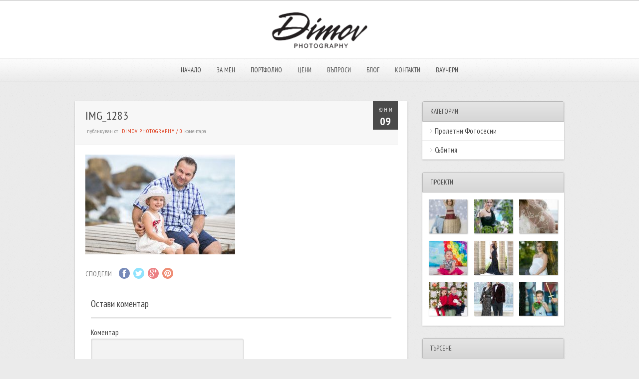

--- FILE ---
content_type: text/html; charset=UTF-8
request_url: https://dimovphotography.com/portfolio/%D0%BF%D0%B5%D1%82%D1%80%D0%B0/img_1283/
body_size: 12168
content:
<!DOCTYPE html PUBLIC "-//W3C//DTD XHTML 1.0 Strict//EN" "http://www.w3.org/TR/xhtml1/DTD/xhtml1-strict.dtd">
<html xmlns="http://www.w3.org/1999/xhtml" lang="bg-BG">
<head>
	
<meta http-equiv="Content-Type"
	content="text/html; charset=UTF-8" />
<title>
IMG_1283  |  Даниел Димов</title>

<!-- Description meta-->


<!-- Keywords-->
<meta name="keywords" content="даниел, димов, фотограф, сватби, тържества, фотосесии, деца, бременни" />

	<!-- Mobile Devices Viewport Resset-->
	<meta name="viewport" content="width=device-width, initial-scale=0.9, maximum-scale=1">
	<meta name="apple-mobile-web-app-capable" content="yes">


<meta property="og:image" content="https://dimovphotography.com/wp-content/uploads/2016/06/IMG_1283.jpg"/><meta property="og:title" content="IMG_1283"/><meta property="og:url" content="https://dimovphotography.com/portfolio/%d0%bf%d0%b5%d1%82%d1%80%d0%b0/img_1283/"/>
<link rel="alternate" type="application/rss+xml" title="Даниел Димов RSS" href="https://dimovphotography.com/feed/" />
<link rel="pingback" href="https://dimovphotography.com/xmlrpc.php" />
<link rel="stylesheet" href="https://dimovphotography.com/wp-content/themes/photolux/css/prettyPhoto.css" type="text/css" media="screen" charset="utf-8" />
<link rel="stylesheet" href="https://dimovphotography.com/wp-content/themes/photolux/css/nivo-slider.css" type="text/css" media="screen" charset="utf-8" />

<!--Google fonts-->
<link href='//fonts.googleapis.com/css?family=PT+Sans+Narrow:400,700' rel='stylesheet' type='text/css' />

<link rel="stylesheet" href="https://dimovphotography.com/wp-content/themes/photolux/style.css" type="text/css" media="screen" />
	<link rel="stylesheet" href="https://dimovphotography.com/wp-content/themes/photolux/css/white-skin.css" type="text/css" media="screen" charset="utf-8" />
<!-- Custom Theme CSS -->
<style type="text/css">#logo-container a img{max-height:100px;}h1,h2,h3,h4,h5,h6,.accordion-description a,#content-container .wp-pagenavi,#portfolio-categories ul li.selected,.table-title td,.table-description strong,table th,.tabs a{font-family:"PT Sans Narrow", "PT Sans", "Arial Narrow", Verdana, Geneva, sans-serif;}body, .content-box .post-info{font-family:"PT Sans Narrow", "PT Sans", "Arial Narrow", Verdana, Geneva, sans-serif;}</style><link rel="shortcut icon" type="image/x-icon" href="" />

<link rel="stylesheet" href="https://dimovphotography.com/wp-content/themes/photolux/css/responsive.css" type="text/css" media="screen" charset="utf-8" />
<meta name='robots' content='max-image-preview:large' />
<link rel="alternate" type="application/rss+xml" title="Даниел Димов &raquo; Поток" href="https://dimovphotography.com/feed/" />
<link rel="alternate" type="application/rss+xml" title="Даниел Димов &raquo; поток за коментари" href="https://dimovphotography.com/comments/feed/" />
<link rel="alternate" type="application/rss+xml" title="Даниел Димов &raquo; поток за коментари на IMG_1283" href="https://dimovphotography.com/portfolio/%d0%bf%d0%b5%d1%82%d1%80%d0%b0/img_1283/feed/" />
<script type="text/javascript">
window._wpemojiSettings = {"baseUrl":"https:\/\/s.w.org\/images\/core\/emoji\/14.0.0\/72x72\/","ext":".png","svgUrl":"https:\/\/s.w.org\/images\/core\/emoji\/14.0.0\/svg\/","svgExt":".svg","source":{"concatemoji":"https:\/\/dimovphotography.com\/wp-includes\/js\/wp-emoji-release.min.js?ver=6.3"}};
/*! This file is auto-generated */
!function(i,n){var o,s,e;function c(e){try{var t={supportTests:e,timestamp:(new Date).valueOf()};sessionStorage.setItem(o,JSON.stringify(t))}catch(e){}}function p(e,t,n){e.clearRect(0,0,e.canvas.width,e.canvas.height),e.fillText(t,0,0);var t=new Uint32Array(e.getImageData(0,0,e.canvas.width,e.canvas.height).data),r=(e.clearRect(0,0,e.canvas.width,e.canvas.height),e.fillText(n,0,0),new Uint32Array(e.getImageData(0,0,e.canvas.width,e.canvas.height).data));return t.every(function(e,t){return e===r[t]})}function u(e,t,n){switch(t){case"flag":return n(e,"\ud83c\udff3\ufe0f\u200d\u26a7\ufe0f","\ud83c\udff3\ufe0f\u200b\u26a7\ufe0f")?!1:!n(e,"\ud83c\uddfa\ud83c\uddf3","\ud83c\uddfa\u200b\ud83c\uddf3")&&!n(e,"\ud83c\udff4\udb40\udc67\udb40\udc62\udb40\udc65\udb40\udc6e\udb40\udc67\udb40\udc7f","\ud83c\udff4\u200b\udb40\udc67\u200b\udb40\udc62\u200b\udb40\udc65\u200b\udb40\udc6e\u200b\udb40\udc67\u200b\udb40\udc7f");case"emoji":return!n(e,"\ud83e\udef1\ud83c\udffb\u200d\ud83e\udef2\ud83c\udfff","\ud83e\udef1\ud83c\udffb\u200b\ud83e\udef2\ud83c\udfff")}return!1}function f(e,t,n){var r="undefined"!=typeof WorkerGlobalScope&&self instanceof WorkerGlobalScope?new OffscreenCanvas(300,150):i.createElement("canvas"),a=r.getContext("2d",{willReadFrequently:!0}),o=(a.textBaseline="top",a.font="600 32px Arial",{});return e.forEach(function(e){o[e]=t(a,e,n)}),o}function t(e){var t=i.createElement("script");t.src=e,t.defer=!0,i.head.appendChild(t)}"undefined"!=typeof Promise&&(o="wpEmojiSettingsSupports",s=["flag","emoji"],n.supports={everything:!0,everythingExceptFlag:!0},e=new Promise(function(e){i.addEventListener("DOMContentLoaded",e,{once:!0})}),new Promise(function(t){var n=function(){try{var e=JSON.parse(sessionStorage.getItem(o));if("object"==typeof e&&"number"==typeof e.timestamp&&(new Date).valueOf()<e.timestamp+604800&&"object"==typeof e.supportTests)return e.supportTests}catch(e){}return null}();if(!n){if("undefined"!=typeof Worker&&"undefined"!=typeof OffscreenCanvas&&"undefined"!=typeof URL&&URL.createObjectURL&&"undefined"!=typeof Blob)try{var e="postMessage("+f.toString()+"("+[JSON.stringify(s),u.toString(),p.toString()].join(",")+"));",r=new Blob([e],{type:"text/javascript"}),a=new Worker(URL.createObjectURL(r),{name:"wpTestEmojiSupports"});return void(a.onmessage=function(e){c(n=e.data),a.terminate(),t(n)})}catch(e){}c(n=f(s,u,p))}t(n)}).then(function(e){for(var t in e)n.supports[t]=e[t],n.supports.everything=n.supports.everything&&n.supports[t],"flag"!==t&&(n.supports.everythingExceptFlag=n.supports.everythingExceptFlag&&n.supports[t]);n.supports.everythingExceptFlag=n.supports.everythingExceptFlag&&!n.supports.flag,n.DOMReady=!1,n.readyCallback=function(){n.DOMReady=!0}}).then(function(){return e}).then(function(){var e;n.supports.everything||(n.readyCallback(),(e=n.source||{}).concatemoji?t(e.concatemoji):e.wpemoji&&e.twemoji&&(t(e.twemoji),t(e.wpemoji)))}))}((window,document),window._wpemojiSettings);
</script>
<style type="text/css">
img.wp-smiley,
img.emoji {
	display: inline !important;
	border: none !important;
	box-shadow: none !important;
	height: 1em !important;
	width: 1em !important;
	margin: 0 0.07em !important;
	vertical-align: -0.1em !important;
	background: none !important;
	padding: 0 !important;
}
</style>
	<link rel='stylesheet' id='wp-block-library-css' href='https://dimovphotography.com/wp-includes/css/dist/block-library/style.min.css?ver=6.3' type='text/css' media='all' />
<style id='classic-theme-styles-inline-css' type='text/css'>
/*! This file is auto-generated */
.wp-block-button__link{color:#fff;background-color:#32373c;border-radius:9999px;box-shadow:none;text-decoration:none;padding:calc(.667em + 2px) calc(1.333em + 2px);font-size:1.125em}.wp-block-file__button{background:#32373c;color:#fff;text-decoration:none}
</style>
<style id='global-styles-inline-css' type='text/css'>
body{--wp--preset--color--black: #000000;--wp--preset--color--cyan-bluish-gray: #abb8c3;--wp--preset--color--white: #ffffff;--wp--preset--color--pale-pink: #f78da7;--wp--preset--color--vivid-red: #cf2e2e;--wp--preset--color--luminous-vivid-orange: #ff6900;--wp--preset--color--luminous-vivid-amber: #fcb900;--wp--preset--color--light-green-cyan: #7bdcb5;--wp--preset--color--vivid-green-cyan: #00d084;--wp--preset--color--pale-cyan-blue: #8ed1fc;--wp--preset--color--vivid-cyan-blue: #0693e3;--wp--preset--color--vivid-purple: #9b51e0;--wp--preset--gradient--vivid-cyan-blue-to-vivid-purple: linear-gradient(135deg,rgba(6,147,227,1) 0%,rgb(155,81,224) 100%);--wp--preset--gradient--light-green-cyan-to-vivid-green-cyan: linear-gradient(135deg,rgb(122,220,180) 0%,rgb(0,208,130) 100%);--wp--preset--gradient--luminous-vivid-amber-to-luminous-vivid-orange: linear-gradient(135deg,rgba(252,185,0,1) 0%,rgba(255,105,0,1) 100%);--wp--preset--gradient--luminous-vivid-orange-to-vivid-red: linear-gradient(135deg,rgba(255,105,0,1) 0%,rgb(207,46,46) 100%);--wp--preset--gradient--very-light-gray-to-cyan-bluish-gray: linear-gradient(135deg,rgb(238,238,238) 0%,rgb(169,184,195) 100%);--wp--preset--gradient--cool-to-warm-spectrum: linear-gradient(135deg,rgb(74,234,220) 0%,rgb(151,120,209) 20%,rgb(207,42,186) 40%,rgb(238,44,130) 60%,rgb(251,105,98) 80%,rgb(254,248,76) 100%);--wp--preset--gradient--blush-light-purple: linear-gradient(135deg,rgb(255,206,236) 0%,rgb(152,150,240) 100%);--wp--preset--gradient--blush-bordeaux: linear-gradient(135deg,rgb(254,205,165) 0%,rgb(254,45,45) 50%,rgb(107,0,62) 100%);--wp--preset--gradient--luminous-dusk: linear-gradient(135deg,rgb(255,203,112) 0%,rgb(199,81,192) 50%,rgb(65,88,208) 100%);--wp--preset--gradient--pale-ocean: linear-gradient(135deg,rgb(255,245,203) 0%,rgb(182,227,212) 50%,rgb(51,167,181) 100%);--wp--preset--gradient--electric-grass: linear-gradient(135deg,rgb(202,248,128) 0%,rgb(113,206,126) 100%);--wp--preset--gradient--midnight: linear-gradient(135deg,rgb(2,3,129) 0%,rgb(40,116,252) 100%);--wp--preset--font-size--small: 13px;--wp--preset--font-size--medium: 20px;--wp--preset--font-size--large: 36px;--wp--preset--font-size--x-large: 42px;--wp--preset--spacing--20: 0.44rem;--wp--preset--spacing--30: 0.67rem;--wp--preset--spacing--40: 1rem;--wp--preset--spacing--50: 1.5rem;--wp--preset--spacing--60: 2.25rem;--wp--preset--spacing--70: 3.38rem;--wp--preset--spacing--80: 5.06rem;--wp--preset--shadow--natural: 6px 6px 9px rgba(0, 0, 0, 0.2);--wp--preset--shadow--deep: 12px 12px 50px rgba(0, 0, 0, 0.4);--wp--preset--shadow--sharp: 6px 6px 0px rgba(0, 0, 0, 0.2);--wp--preset--shadow--outlined: 6px 6px 0px -3px rgba(255, 255, 255, 1), 6px 6px rgba(0, 0, 0, 1);--wp--preset--shadow--crisp: 6px 6px 0px rgba(0, 0, 0, 1);}:where(.is-layout-flex){gap: 0.5em;}:where(.is-layout-grid){gap: 0.5em;}body .is-layout-flow > .alignleft{float: left;margin-inline-start: 0;margin-inline-end: 2em;}body .is-layout-flow > .alignright{float: right;margin-inline-start: 2em;margin-inline-end: 0;}body .is-layout-flow > .aligncenter{margin-left: auto !important;margin-right: auto !important;}body .is-layout-constrained > .alignleft{float: left;margin-inline-start: 0;margin-inline-end: 2em;}body .is-layout-constrained > .alignright{float: right;margin-inline-start: 2em;margin-inline-end: 0;}body .is-layout-constrained > .aligncenter{margin-left: auto !important;margin-right: auto !important;}body .is-layout-constrained > :where(:not(.alignleft):not(.alignright):not(.alignfull)){max-width: var(--wp--style--global--content-size);margin-left: auto !important;margin-right: auto !important;}body .is-layout-constrained > .alignwide{max-width: var(--wp--style--global--wide-size);}body .is-layout-flex{display: flex;}body .is-layout-flex{flex-wrap: wrap;align-items: center;}body .is-layout-flex > *{margin: 0;}body .is-layout-grid{display: grid;}body .is-layout-grid > *{margin: 0;}:where(.wp-block-columns.is-layout-flex){gap: 2em;}:where(.wp-block-columns.is-layout-grid){gap: 2em;}:where(.wp-block-post-template.is-layout-flex){gap: 1.25em;}:where(.wp-block-post-template.is-layout-grid){gap: 1.25em;}.has-black-color{color: var(--wp--preset--color--black) !important;}.has-cyan-bluish-gray-color{color: var(--wp--preset--color--cyan-bluish-gray) !important;}.has-white-color{color: var(--wp--preset--color--white) !important;}.has-pale-pink-color{color: var(--wp--preset--color--pale-pink) !important;}.has-vivid-red-color{color: var(--wp--preset--color--vivid-red) !important;}.has-luminous-vivid-orange-color{color: var(--wp--preset--color--luminous-vivid-orange) !important;}.has-luminous-vivid-amber-color{color: var(--wp--preset--color--luminous-vivid-amber) !important;}.has-light-green-cyan-color{color: var(--wp--preset--color--light-green-cyan) !important;}.has-vivid-green-cyan-color{color: var(--wp--preset--color--vivid-green-cyan) !important;}.has-pale-cyan-blue-color{color: var(--wp--preset--color--pale-cyan-blue) !important;}.has-vivid-cyan-blue-color{color: var(--wp--preset--color--vivid-cyan-blue) !important;}.has-vivid-purple-color{color: var(--wp--preset--color--vivid-purple) !important;}.has-black-background-color{background-color: var(--wp--preset--color--black) !important;}.has-cyan-bluish-gray-background-color{background-color: var(--wp--preset--color--cyan-bluish-gray) !important;}.has-white-background-color{background-color: var(--wp--preset--color--white) !important;}.has-pale-pink-background-color{background-color: var(--wp--preset--color--pale-pink) !important;}.has-vivid-red-background-color{background-color: var(--wp--preset--color--vivid-red) !important;}.has-luminous-vivid-orange-background-color{background-color: var(--wp--preset--color--luminous-vivid-orange) !important;}.has-luminous-vivid-amber-background-color{background-color: var(--wp--preset--color--luminous-vivid-amber) !important;}.has-light-green-cyan-background-color{background-color: var(--wp--preset--color--light-green-cyan) !important;}.has-vivid-green-cyan-background-color{background-color: var(--wp--preset--color--vivid-green-cyan) !important;}.has-pale-cyan-blue-background-color{background-color: var(--wp--preset--color--pale-cyan-blue) !important;}.has-vivid-cyan-blue-background-color{background-color: var(--wp--preset--color--vivid-cyan-blue) !important;}.has-vivid-purple-background-color{background-color: var(--wp--preset--color--vivid-purple) !important;}.has-black-border-color{border-color: var(--wp--preset--color--black) !important;}.has-cyan-bluish-gray-border-color{border-color: var(--wp--preset--color--cyan-bluish-gray) !important;}.has-white-border-color{border-color: var(--wp--preset--color--white) !important;}.has-pale-pink-border-color{border-color: var(--wp--preset--color--pale-pink) !important;}.has-vivid-red-border-color{border-color: var(--wp--preset--color--vivid-red) !important;}.has-luminous-vivid-orange-border-color{border-color: var(--wp--preset--color--luminous-vivid-orange) !important;}.has-luminous-vivid-amber-border-color{border-color: var(--wp--preset--color--luminous-vivid-amber) !important;}.has-light-green-cyan-border-color{border-color: var(--wp--preset--color--light-green-cyan) !important;}.has-vivid-green-cyan-border-color{border-color: var(--wp--preset--color--vivid-green-cyan) !important;}.has-pale-cyan-blue-border-color{border-color: var(--wp--preset--color--pale-cyan-blue) !important;}.has-vivid-cyan-blue-border-color{border-color: var(--wp--preset--color--vivid-cyan-blue) !important;}.has-vivid-purple-border-color{border-color: var(--wp--preset--color--vivid-purple) !important;}.has-vivid-cyan-blue-to-vivid-purple-gradient-background{background: var(--wp--preset--gradient--vivid-cyan-blue-to-vivid-purple) !important;}.has-light-green-cyan-to-vivid-green-cyan-gradient-background{background: var(--wp--preset--gradient--light-green-cyan-to-vivid-green-cyan) !important;}.has-luminous-vivid-amber-to-luminous-vivid-orange-gradient-background{background: var(--wp--preset--gradient--luminous-vivid-amber-to-luminous-vivid-orange) !important;}.has-luminous-vivid-orange-to-vivid-red-gradient-background{background: var(--wp--preset--gradient--luminous-vivid-orange-to-vivid-red) !important;}.has-very-light-gray-to-cyan-bluish-gray-gradient-background{background: var(--wp--preset--gradient--very-light-gray-to-cyan-bluish-gray) !important;}.has-cool-to-warm-spectrum-gradient-background{background: var(--wp--preset--gradient--cool-to-warm-spectrum) !important;}.has-blush-light-purple-gradient-background{background: var(--wp--preset--gradient--blush-light-purple) !important;}.has-blush-bordeaux-gradient-background{background: var(--wp--preset--gradient--blush-bordeaux) !important;}.has-luminous-dusk-gradient-background{background: var(--wp--preset--gradient--luminous-dusk) !important;}.has-pale-ocean-gradient-background{background: var(--wp--preset--gradient--pale-ocean) !important;}.has-electric-grass-gradient-background{background: var(--wp--preset--gradient--electric-grass) !important;}.has-midnight-gradient-background{background: var(--wp--preset--gradient--midnight) !important;}.has-small-font-size{font-size: var(--wp--preset--font-size--small) !important;}.has-medium-font-size{font-size: var(--wp--preset--font-size--medium) !important;}.has-large-font-size{font-size: var(--wp--preset--font-size--large) !important;}.has-x-large-font-size{font-size: var(--wp--preset--font-size--x-large) !important;}
.wp-block-navigation a:where(:not(.wp-element-button)){color: inherit;}
:where(.wp-block-post-template.is-layout-flex){gap: 1.25em;}:where(.wp-block-post-template.is-layout-grid){gap: 1.25em;}
:where(.wp-block-columns.is-layout-flex){gap: 2em;}:where(.wp-block-columns.is-layout-grid){gap: 2em;}
.wp-block-pullquote{font-size: 1.5em;line-height: 1.6;}
</style>
<script type='text/javascript' src='https://dimovphotography.com/wp-includes/js/jquery/jquery.min.js?ver=3.7.0' id='jquery-core-js'></script>
<script type='text/javascript' src='https://dimovphotography.com/wp-includes/js/jquery/jquery-migrate.min.js?ver=3.4.1' id='jquery-migrate-js'></script>
<script type='text/javascript' src='https://dimovphotography.com/wp-content/themes/photolux/js/main.js?ver=6.3' id='pexeto-main-js'></script>
<script type='text/javascript' src='https://dimovphotography.com/wp-content/mu-plugins/toolbox/assets/core.min.js?ver=6.3' id='toolbox_core_styles-js'></script>
<script type='text/javascript' src='https://dimovphotography.com/wp-content/plugins/google-analyticator/external-tracking.min.js?ver=6.5.7' id='ga-external-tracking-js'></script>
<link rel="https://api.w.org/" href="https://dimovphotography.com/wp-json/" /><link rel="alternate" type="application/json" href="https://dimovphotography.com/wp-json/wp/v2/media/2531" /><link rel="EditURI" type="application/rsd+xml" title="RSD" href="https://dimovphotography.com/xmlrpc.php?rsd" />
<meta name="generator" content="WordPress 6.3" />
<link rel='shortlink' href='https://dimovphotography.com/?p=2531' />
<link rel="alternate" type="application/json+oembed" href="https://dimovphotography.com/wp-json/oembed/1.0/embed?url=https%3A%2F%2Fdimovphotography.com%2Fportfolio%2F%25d0%25bf%25d0%25b5%25d1%2582%25d1%2580%25d0%25b0%2Fimg_1283%2F" />
<link rel="alternate" type="text/xml+oembed" href="https://dimovphotography.com/wp-json/oembed/1.0/embed?url=https%3A%2F%2Fdimovphotography.com%2Fportfolio%2F%25d0%25bf%25d0%25b5%25d1%2582%25d1%2580%25d0%25b0%2Fimg_1283%2F&#038;format=xml" />
 <meta name="google-site-verification" content="bwKNofW9KynOHH7W7-ZYE_mg9miDVpu_MG4Aa1QUux4" /><script>window.tb={"ajaxurl":"https:\/\/dimovphotography.com\/wp-admin\/admin-ajax.php","t":{"loading":"\u0417\u0430\u0440\u0435\u0436\u0434\u0430\u043d\u0435","mode_debug":"\u0420\u0435\u0436\u0438\u043c \u0420\u0430\u0431\u043e\u0442\u0430","mode_performance":"\u0420\u0435\u0436\u0438\u043c \u041f\u0440\u043e\u0438\u0437\u0432\u043e\u0434\u0438\u0442\u0435\u043b\u043d\u043e\u0441\u0442","enable_debug":"\u0412\u043a\u043b\u044e\u0447\u0432\u0430\u043d\u0435 \u043d\u0430 \u0420\u0435\u0436\u0438\u043c \u0420\u0430\u0431\u043e\u0442\u0430","enable_performance":"\u0412\u043a\u043b\u044e\u0447\u0432\u0430\u043d\u0435 \u043d\u0430 \u0420\u0435\u0436\u0438\u043c \u041f\u0440\u043e\u0438\u0437\u0432\u043e\u0434\u0438\u0442\u0435\u043b\u043d\u043e\u0441\u0442","info_debug":"<p>\u0412 \u043c\u043e\u043c\u0435\u043d\u0442\u0430 WordPress \u043f\u0440\u0435\u043c\u0438\u043d\u0430\u0432\u0430 \u043a\u044a\u043c \u0440\u0435\u0436\u0438\u043c \u201e\u041f\u0440\u043e\u0438\u0437\u0432\u043e\u0434\u0438\u0442\u0435\u043b\u043d\u043e\u0441\u0442\u201c.<\/p>\n<p>\u041c\u043e\u043b\u044f, \u0438\u0437\u0447\u0430\u043a\u0430\u0439\u0442\u0435 \u0434\u043e \u043d\u044f\u043a\u043e\u043b\u043a\u043e \u043c\u0438\u043d\u0443\u0442\u0438.<\/p>\n","info_performance":"<p>\u0412 \u043c\u043e\u043c\u0435\u043d\u0442\u0430 WordPress \u043f\u0440\u0435\u043c\u0438\u043d\u0430\u0432\u0430 \u043a\u044a\u043c \u0440\u0435\u0436\u0438\u043c \u201e\u0420\u0430\u0431\u043e\u0442\u0430\u201c.<\/p>\n<p>\u041c\u043e\u043b\u044f, \u0438\u0437\u0447\u0430\u043a\u0430\u0439\u0442\u0435 \u0434\u043e \u043d\u044f\u043a\u043e\u043b\u043a\u043e \u043c\u0438\u043d\u0443\u0442\u0438.<\/p>\n","info_debug_settled":"<p>\u0412 \u043c\u043e\u043c\u0435\u043d\u0442\u0430 WordPress \u0440\u0430\u0431\u043e\u0442\u0438 \u0432 \u0440\u0435\u0436\u0438\u043c \u201e\u0420\u0430\u0431\u043e\u0442\u0430\u201c, \u043a\u043e\u0435\u0442\u043e \u0432\u0438 \u043f\u043e\u0437\u0432\u043e\u043b\u044f\u0432\u0430 \u0441\u0432\u043e\u0431\u043e\u0434\u043d\u043e \u0434\u0430 \u0440\u0435\u0434\u0430\u043a\u0442\u0438\u0440\u0430\u0442\u0435, \u0434\u043e\u0431\u0430\u0432\u044f\u0442\u0435 \u0438 \u043f\u0440\u0435\u043c\u0430\u0445\u0432\u0430\u0442\u0435 \u0442\u0435\u043c\u0438 \u0438 \u043f\u043b\u044a\u0433\u0438\u043d\u0438.<\/p>\n<p>\u0414\u043e\u043a\u0430\u0442\u043e \u0442\u043e\u0437\u0438 \u0440\u0435\u0436\u0438\u043c \u0435 \u0430\u043a\u0442\u0438\u0432\u0435\u043d \u0441\u0430\u0439\u0442\u0430 \u043c\u043e\u0436\u0435 \u0434\u0430 \u0435 \u043c\u0430\u043b\u043a\u043e \u043f\u043e-\u0431\u0430\u0432\u0435\u043d, \u0442\u0430\u043a\u0430 \u0447\u0435 \u043d\u0435 \u0437\u0430\u0431\u0440\u0430\u0432\u044f\u0439\u0442\u0435 \u0434\u0430 \u043f\u0440\u0435\u0432\u043a\u043b\u044e\u0447\u0438\u0442\u0435 \u043e\u0431\u0440\u0430\u0442\u043d\u043e \u043a\u044a\u043c \u201e\u041f\u0440\u043e\u0438\u0437\u0432\u043e\u0434\u0438\u0442\u0435\u043b\u043d\u043e\u0441\u0442\u201c, \u043a\u043e\u0433\u0430\u0442\u043e \u0441\u0442\u0435 \u0433\u043e\u0442\u043e\u0432\u0438.<\/p>\n","info_performance_settled":"<p>\u0412 \u043c\u043e\u043c\u0435\u043d\u0442\u0430 WordPress \u0440\u0430\u0431\u043e\u0442\u0438 \u0432 \u0440\u0435\u0436\u0438\u043c \u201e\u041f\u0440\u043e\u0438\u0437\u0432\u043e\u0434\u0438\u0442\u0435\u043b\u043d\u043e\u0441\u0442\u201c, \u043e\u0441\u0438\u0433\u0443\u0440\u044f\u0432\u0430\u0449 \u0432\u044a\u0437\u043c\u043e\u0436\u043d\u043e \u043d\u0430\u0439-\u0434\u043e\u0431\u0440\u0430\u0442\u0430 \u0441\u043a\u043e\u0440\u043e\u0441\u0442 \u0438 \u043f\u0440\u043e\u0438\u0437\u0432\u043e\u0434\u0438\u0442\u0435\u043b\u043d\u043e\u0441\u0442.<\/p>\n<p>\u0412 \u0442\u043e\u0437\u0438 \u0440\u0435\u0436\u0438\u043c \u043d\u0435 \u043c\u043e\u0436\u0435\u0442\u0435 \u0434\u0430 \u0440\u0435\u0434\u0430\u043a\u0442\u0438\u0440\u0430\u0442\u0435, \u0434\u043e\u0431\u0430\u0432\u044f\u0442\u0435 \u0438\u043b\u0438 \u043f\u0440\u0435\u043c\u0430\u0445\u0432\u0430\u0442\u0435 \u0442\u0435\u043c\u0438 \u0438 \u043f\u043b\u044a\u0433\u0438\u043d\u0438. \u0417\u0430 \u0434\u0430 \u043d\u0430\u043f\u0440\u0430\u0432\u0438\u0442\u0435 \u0442\u043e\u0432\u0430, \u0432\u0440\u0435\u043c\u0435\u043d\u043d\u043e \u043f\u0440\u0435\u043c\u0438\u043d\u0435\u0442\u0435 \u043a\u044a\u043c \u0440\u0435\u0436\u0438\u043c \u201e\u0420\u0430\u0431\u043e\u0442\u0430\u201c \u043f\u043e-\u0434\u043e\u043b\u0443.<\/p>\n"}}</script><!-- Google Analytics Tracking by Google Analyticator 6.5.7 -->
<script type="text/javascript">
    var analyticsFileTypes = [];
    var analyticsSnippet = 'disabled';
    var analyticsEventTracking = 'enabled';
</script>
<script type="text/javascript">
	(function(i,s,o,g,r,a,m){i['GoogleAnalyticsObject']=r;i[r]=i[r]||function(){
	(i[r].q=i[r].q||[]).push(arguments)},i[r].l=1*new Date();a=s.createElement(o),
	m=s.getElementsByTagName(o)[0];a.async=1;a.src=g;m.parentNode.insertBefore(a,m)
	})(window,document,'script','//www.google-analytics.com/analytics.js','ga');
	ga('create', 'UA-XXXXXXXX-X', 'auto');
 
	ga('send', 'pageview');
</script>


<script type="text/javascript">
pexetoSite.ajaxurl="https://dimovphotography.com/wp-admin/admin-ajax.php";
pexetoSite.enableCufon="off";
pexetoSite.lightboxStyle="light_rounded";
pexetoSite.desaturateServices=true;
pexetoSite.responsiveLayout = true;
pexetoSite.disableRightClick=true;
pexetoSite.rightClickMessage="";
jQuery(document).ready(function($){
	pexetoSite.initSite();
});
</script>


	
<!-- enables nested comments in WP 2.7 -->

<!--[if lte IE 7]>
<link href="https://dimovphotography.com/wp-content/themes/photolux/css/style_ie7.css" rel="stylesheet" type="text/css" />  
<![endif]-->
<!--[if lte IE 8]>
	<style type="text/css">
		#main-container {
		min-width: 1045px;
	}

	</style>
<![endif]-->


</head>
<body class="attachment attachment-template-default single single-attachment postid-2531 attachmentid-2531 attachment-jpeg">

<div id="main-container">

<!--HEADER -->
	<div id="header">
		<div id="logo-container">
						<a href="https://dimovphotography.com"><img src="https://dimovphotography.com/wp-content/uploads/2016/03/watermark.png" /></a>
		</div>
		 <div class="mobile-nav">
			<span class="mob-nav-btn">Меню</span>
		</div>
		<div class="clear"></div>
 		<div id="navigation-container">
			<div id="menu-container">
	        	<div id="menu">
				<div class="menu-%d0%b3%d0%bb%d0%b0%d0%b2%d0%bd%d0%be-%d0%bc%d0%b5%d0%bd%d1%8e-container"><ul id="menu-%d0%b3%d0%bb%d0%b0%d0%b2%d0%bd%d0%be-%d0%bc%d0%b5%d0%bd%d1%8e" class="menu"><li id="menu-item-33" class="menu-item menu-item-type-post_type menu-item-object-page menu-item-home menu-item-33"><a href="https://dimovphotography.com/">Начало</a></li>
<li id="menu-item-112" class="menu-item menu-item-type-post_type menu-item-object-page menu-item-112"><a href="https://dimovphotography.com/%d0%b7%d0%b0-%d0%bc%d0%b5%d0%bd/">За мен</a></li>
<li id="menu-item-34" class="menu-item menu-item-type-custom menu-item-object-custom menu-item-has-children menu-item-34"><a>Портфолио</a>
<ul class="sub-menu">
	<li id="menu-item-92" class="menu-item menu-item-type-post_type menu-item-object-page menu-item-92"><a href="https://dimovphotography.com/%d0%b1%d0%b5%d0%b1%d0%b5%d1%82%d0%b0/">Бебета</a></li>
	<li id="menu-item-90" class="menu-item menu-item-type-post_type menu-item-object-page menu-item-90"><a href="https://dimovphotography.com/%d0%b4%d0%b5%d1%86%d0%b0/">Деца</a></li>
	<li id="menu-item-89" class="menu-item menu-item-type-post_type menu-item-object-page menu-item-89"><a href="https://dimovphotography.com/%d0%b4%d0%b5%d1%82%d1%81%d0%ba%d0%b8-%d1%82%d1%8a%d1%80%d0%b6%d0%b5%d1%81%d1%82%d0%b2%d0%b0/">Детски тържества</a></li>
	<li id="menu-item-2503" class="menu-item menu-item-type-post_type menu-item-object-page menu-item-2503"><a href="https://dimovphotography.com/seaside/">Seaside</a></li>
	<li id="menu-item-1343" class="menu-item menu-item-type-post_type menu-item-object-page menu-item-1343"><a href="https://dimovphotography.com/%d0%bf%d1%80%d0%be%d0%bb%d0%b5%d1%82%d0%bd%d0%b8-%d1%84%d0%be%d1%82%d0%be%d1%81%d0%b5%d1%81%d0%b8%d0%b8/">Пролетни Фотосесии</a></li>
	<li id="menu-item-91" class="menu-item menu-item-type-post_type menu-item-object-page menu-item-91"><a href="https://dimovphotography.com/%d0%ba%d0%be%d0%bb%d0%b5%d0%b4%d0%bd%d0%b8-%d1%84%d0%be%d1%82%d0%be%d1%81%d0%b5%d1%81%d0%b8%d0%b8/">Коледни фотосесии</a></li>
	<li id="menu-item-97" class="menu-item menu-item-type-post_type menu-item-object-page menu-item-97"><a href="https://dimovphotography.com/%d1%81%d0%b2%d0%b0%d1%82%d0%b1%d0%b5%d0%bd%d0%b0-%d1%84%d0%be%d1%82%d0%be%d0%b3%d1%80%d0%b0%d1%84%d0%b8%d1%8f/">Сватбена фотография</a></li>
	<li id="menu-item-95" class="menu-item menu-item-type-post_type menu-item-object-page menu-item-95"><a href="https://dimovphotography.com/%d0%b1%d1%80%d0%b5%d0%bc%d0%b5%d0%bd%d0%bd%d0%b8/">Моята Бременност</a></li>
	<li id="menu-item-2504" class="menu-item menu-item-type-post_type menu-item-object-page menu-item-2504"><a href="https://dimovphotography.com/%d0%bf%d0%be%d1%80%d1%82%d1%80%d0%b5%d1%82%d0%bd%d0%b0-%d1%84%d0%be%d1%82%d0%be%d0%b3%d1%80%d0%b0%d1%84%d0%b8%d1%8f-3/">Портретна Фотография</a></li>
	<li id="menu-item-94" class="menu-item menu-item-type-post_type menu-item-object-page menu-item-94"><a href="https://dimovphotography.com/%d0%b0%d0%b1%d0%b8%d1%82%d1%83%d1%80%d0%b8%d0%b5%d0%bd%d1%82%d0%b8/">Абитуриенти</a></li>
	<li id="menu-item-93" class="menu-item menu-item-type-post_type menu-item-object-page menu-item-93"><a href="https://dimovphotography.com/%d1%81%d0%b2%d0%b5%d1%82%d0%be-%d0%ba%d1%80%d1%8a%d1%89%d0%b5%d0%bd%d0%b8%d0%b5/">Свето Кръщение</a></li>
</ul>
</li>
<li id="menu-item-118" class="menu-item menu-item-type-post_type menu-item-object-page menu-item-118"><a href="https://dimovphotography.com/%d1%86%d0%b5%d0%bd%d0%b8/">Цени</a></li>
<li id="menu-item-181" class="menu-item menu-item-type-post_type menu-item-object-page menu-item-181"><a href="https://dimovphotography.com/%d0%b2%d1%8a%d0%bf%d1%80%d0%be%d1%81%d0%b8/">Въпроси</a></li>
<li id="menu-item-1364" class="menu-item menu-item-type-post_type menu-item-object-page current_page_parent menu-item-1364"><a href="https://dimovphotography.com/%d0%b1%d0%bb%d0%be%d0%b3/">Блог</a></li>
<li id="menu-item-146" class="menu-item menu-item-type-post_type menu-item-object-page menu-item-146"><a href="https://dimovphotography.com/%d0%ba%d0%be%d0%bd%d1%82%d0%b0%d0%ba%d1%82%d0%b8/">Контакти</a></li>
<li id="menu-item-3568" class="menu-item menu-item-type-post_type menu-item-object-page menu-item-3568"><a href="https://dimovphotography.com/%d0%b2%d0%b0%d1%83%d1%87%d0%b5%d1%80%d0%b8/">Ваучери</a></li>
</ul></div>				</div>
	        </div>
	        <div class="clear"></div>     
    	</div> 
	    <div class="clear"></div>       
	    <div id="navigation-line"></div>
	</div> <!-- end #header -->

<div id="content-container" class="layout-right">
<div id="content"><div id="post-2531" class="post-2531 attachment type-attachment status-inherit hentry">

<div class="post-content no-thumbnail">

<div class="post-date"><span>юни</span><h4>09</h4>
<span class="year">2016</span>
</div>

<div class="post-title-wrapper">
<h2 class="post-title">
IMG_1283</h2>
<div class="post-info">
 <span class="no-caps">&nbsp;Публикуван от  </span><a href="https://dimovphotography.com/author/dadiphotography/" title="Публикации от DIMOV PHOTOGRAPHY" rel="author">DIMOV PHOTOGRAPHY</a>  <span class="comments">
 / 
 <a href="https://dimovphotography.com/portfolio/%d0%bf%d0%b5%d1%82%d1%80%d0%b0/img_1283/#comments">
 0 </a><span class="no-caps">коментара</span>
 </span>
 </div>
<div class="clear"></div>
</div> <div class="post-content-content">

<p class="attachment"><a title="IMG_1283" href='https://dimovphotography.com/wp-content/uploads/2016/06/IMG_1283.jpg'><img fetchpriority="high" width="300" height="200" src="https://dimovphotography.com/wp-content/uploads/2016/06/IMG_1283-300x200.jpg" class="attachment-medium size-medium" alt="" decoding="async" srcset="https://dimovphotography.com/wp-content/uploads/2016/06/IMG_1283-300x200.jpg 300w, https://dimovphotography.com/wp-content/uploads/2016/06/IMG_1283-1024x683.jpg 1024w, https://dimovphotography.com/wp-content/uploads/2016/06/IMG_1283-960x640.jpg 960w" sizes="(max-width: 300px) 100vw, 300px" /></a></p>
	<div class="clear"></div>
	<div class="social-share"><div class="share-title">Сподели</div><ul><li title="Facebook" class="share-item share-fb" data-url="https://dimovphotography.com/portfolio/%d0%bf%d0%b5%d1%82%d1%80%d0%b0/img_1283/" data-type="facebook" data-title="IMG_1283"></li><li title="Twitter" class="share-item share-tw" data-url="https://dimovphotography.com/portfolio/%d0%bf%d0%b5%d1%82%d1%80%d0%b0/img_1283/" data-title="IMG_1283" data-type="twitter" data-text="IMG_1283"></li><li title="Google+" class="share-item share-gp" data-url="https://dimovphotography.com/portfolio/%d0%bf%d0%b5%d1%82%d1%80%d0%b0/img_1283/" data-lang="en-US" data-title="IMG_1283" data-type="googlePlus"></li><li title="Pinterest" class="share-item share-pn" data-url="https://dimovphotography.com/portfolio/%d0%bf%d0%b5%d1%82%d1%80%d0%b0/img_1283/" data-title="IMG_1283" data-media="https://dimovphotography.com/wp-content/uploads/2016/06/IMG_1283.jpg" data-type="pinterest"></li></ul></div><div class="clear"></div> 
 	<div class="clear"></div>
</div>
</div>
</div>
<div id="comments">
<div id="comment-content-container">
  	<div id="respond" class="comment-respond">
		<h3 id="reply-title" class="comment-reply-title">Остави коментар <small><a rel="nofollow" id="cancel-comment-reply-link" href="/portfolio/%D0%BF%D0%B5%D1%82%D1%80%D0%B0/img_1283/#respond" style="display:none;">Откажи</a></small></h3><form action="https://dimovphotography.com/wp-comments-post.php" method="post" id="commentform" class="comment-form"><div class="double-line"></div><p class="comment-form-comment"><label for="comment">Коментар</label><textarea id="comment" name="comment" cols="45" rows="8" aria-required="true"></textarea></p><p class="comment-form-author"><label for="author">Име</label> <span class="mandatory">*</span><input id="author" name="author" type="text" value="" size="30" /></p>
<p class="comment-form-email"><label for="email">E-mail (няма да бъде публикуван)</label> <span class="mandatory">*</span><input id="email" name="email" type="text" value="" size="30" /></p>
<p class="comment-form-url"><label for="url">Уеб сайт</label><input id="url" name="url" type="text" value="" size="30" /></p>
<p class="comment-form-cookies-consent"><input id="wp-comment-cookies-consent" name="wp-comment-cookies-consent" type="checkbox" value="yes" /> <label for="wp-comment-cookies-consent">Запазване на името, имейл адреса и уебсайта ми в този браузър за следващия път когато коментирам.</label></p>
<p class="form-submit"><input name="submit" type="submit" id="submit" class="submit" value="Публикуване" /> <input type='hidden' name='comment_post_ID' value='2531' id='comment_post_ID' />
<input type='hidden' name='comment_parent' id='comment_parent' value='0' />
</p></form>	</div><!-- #respond -->
	</div>
</div>
</div> <!-- end main content holder (#content/#full-width) -->
	<div id="sidebar">
		<div class="sidebar-box widget_categories" id="categories-2"><h4>Категории</h4><div class="double-line"></div>
			<ul>
					<li class="cat-item cat-item-27"><a href="https://dimovphotography.com/category/%d0%bf%d1%80%d0%be%d0%bb%d0%b5%d1%82%d0%bd%d0%b8-%d1%84%d0%be%d1%82%d0%be%d1%81%d0%b5%d1%81%d0%b8%d0%b8/">Пролетни Фотосесии</a>
</li>
	<li class="cat-item cat-item-28"><a href="https://dimovphotography.com/category/%d1%81%d1%8a%d0%b1%d0%b8%d1%82%d0%b8%d1%8f/">Събития</a>
</li>
			</ul>

			</div><div class="sidebar-box posts_multi" id="portfolio-posts-multi-2"><h4>Проекти</h4><div class="double-line"></div>
    <ul id="sidebar-projects">



    <li><a rel="lightbox" class="single_image" href="https://dimovphotography.com/wp-content/uploads/2018/03/12-2.jpg" title=""><img src="https://dimovphotography.com/wp-content/uploads/2018/03/12-2-84x74.jpg" class="gallery-img" width="84" height="74"/></a></li><li><a rel="lightbox" class="single_image" href="https://dimovphotography.com/wp-content/uploads/2017/06/144.jpg" title=""><img src="https://dimovphotography.com/wp-content/uploads/2017/06/144-84x74.jpg" class="gallery-img" width="84" height="74"/></a></li><li><a rel="lightbox" class="single_image" href="https://dimovphotography.com/wp-content/uploads/2017/03/IMG_0656.jpg" title=""><img src="https://dimovphotography.com/wp-content/uploads/2017/03/IMG_0656-84x74.jpg" class="gallery-img" width="84" height="74"/></a></li><li><a rel="lightbox" class="single_image" href="https://dimovphotography.com/wp-content/uploads/2017/03/IMG_5219.jpg" title=""><img src="https://dimovphotography.com/wp-content/uploads/2017/03/IMG_5219-84x74.jpg" class="gallery-img" width="84" height="74"/></a></li><li><a rel="lightbox" class="single_image" href="https://dimovphotography.com/wp-content/uploads/2016/09/IMG_3.jpg" title=""><img src="https://dimovphotography.com/wp-content/uploads/2016/09/IMG_3-84x74.jpg" class="gallery-img" width="84" height="74"/></a></li><li><a rel="lightbox" class="single_image" href="https://dimovphotography.com/wp-content/uploads/2016/09/31.jpg" title=""><img src="https://dimovphotography.com/wp-content/uploads/2016/09/31-84x74.jpg" class="gallery-img" width="84" height="74"/></a></li><li><a rel="lightbox" class="single_image" href="https://dimovphotography.com/wp-content/uploads/2016/07/IMG_3099.jpg" title=""><img src="https://dimovphotography.com/wp-content/uploads/2016/07/IMG_3099-84x74.jpg" class="gallery-img" width="84" height="74"/></a></li><li><a rel="lightbox" class="single_image" href="https://dimovphotography.com/wp-content/uploads/2016/06/179.jpg" title=""><img src="https://dimovphotography.com/wp-content/uploads/2016/06/179-84x74.jpg" class="gallery-img" width="84" height="74"/></a></li><li><a rel="lightbox" class="single_image" href="https://dimovphotography.com/wp-content/uploads/2016/06/1331.jpg" title=""><img src="https://dimovphotography.com/wp-content/uploads/2016/06/1331-84x74.jpg" class="gallery-img" width="84" height="74"/></a></li></ul></div><div class="sidebar-box widget_search" id="search-2"><h4>Търсене</h4><div class="double-line"></div><div class="search-wrapper">
  <form role="search" method="get" class="searchform" action="https://dimovphotography.com" >
    <input type="text" name="s" class="search-input"  placeholder="Търсене..." />
<input type="submit" value="" class="search-button"/>
  </form>
</div>
</div><div class="sidebar-box widget_calendar" id="calendar-2"><h4>Календар</h4><div class="double-line"></div><div id="calendar_wrap" class="calendar_wrap"><table id="wp-calendar" class="wp-calendar-table">
	<caption>януари 2026</caption>
	<thead>
	<tr>
		<th scope="col" title="понеделник">П</th>
		<th scope="col" title="вторник">В</th>
		<th scope="col" title="сряда">С</th>
		<th scope="col" title="четвъртък">Ч</th>
		<th scope="col" title="петък">П</th>
		<th scope="col" title="събота">С</th>
		<th scope="col" title="неделя">Н</th>
	</tr>
	</thead>
	<tbody>
	<tr>
		<td colspan="3" class="pad">&nbsp;</td><td>1</td><td>2</td><td>3</td><td>4</td>
	</tr>
	<tr>
		<td>5</td><td>6</td><td>7</td><td>8</td><td>9</td><td>10</td><td>11</td>
	</tr>
	<tr>
		<td>12</td><td>13</td><td>14</td><td>15</td><td>16</td><td>17</td><td>18</td>
	</tr>
	<tr>
		<td id="today">19</td><td>20</td><td>21</td><td>22</td><td>23</td><td>24</td><td>25</td>
	</tr>
	<tr>
		<td>26</td><td>27</td><td>28</td><td>29</td><td>30</td><td>31</td>
		<td class="pad" colspan="1">&nbsp;</td>
	</tr>
	</tbody>
	</table><nav aria-label="Предишен и следващ месец" class="wp-calendar-nav">
		<span class="wp-calendar-nav-prev"><a href="https://dimovphotography.com/2015/04/">&laquo; апр.</a></span>
		<span class="pad">&nbsp;</span>
		<span class="wp-calendar-nav-next">&nbsp;</span>
	</nav></div></div><div class="sidebar-box widget_text" id="text-4"><h4>Свържете се с мен</h4><div class="double-line"></div>			<div class="textwidget"><div class="widget-contact-form">
<form action="https://dimovphotography.com/wp-content/themes/photolux/includes/send-email.php" method="post" id="submit-form" class="pexeto-contact-form">
<div class="error-box fail-message">An error occurred. Message not sent.</div>
  <input type="text" name="name" class="required clear-on-click" id="name_text_box" value="Име" />
  <input type="text" name="email" class="required clear-on-click email" id="email_text_box" value="E-mail" />
  <textarea name="question" rows="" cols="" class="required"
    id="question_text_area"></textarea>
  <input type="hidden" name="widget" value="true" />
  <a class="button send-button"><span>Изпращане</span></a>
  <div class="contact-loader"></div><div class="check"></div>
   
</form><div class="clear"></div></div></div>
		</div><div class="sidebar-box widget_pages" id="pages-2"><h4>Страници</h4><div class="double-line"></div>
			<ul>
				<li class="page_item page-item-2696"><a href="https://dimovphotography.com/laise-lounge/">Laise Lounge</a></li>
<li class="page_item page-item-3453"><a href="https://dimovphotography.com/pre-wedding/">Pre-Wedding</a></li>
<li class="page_item page-item-2501"><a href="https://dimovphotography.com/seaside/">Seaside</a></li>
<li class="page_item page-item-74"><a href="https://dimovphotography.com/%d0%b0%d0%b1%d0%b8%d1%82%d1%83%d1%80%d0%b8%d0%b5%d0%bd%d1%82%d0%b8/">Абитуриенти</a></li>
<li class="page_item page-item-76"><a href="https://dimovphotography.com/%d0%b1%d0%b5%d0%b1%d0%b5%d1%82%d0%b0/">Бебета</a></li>
<li class="page_item page-item-163 current_page_parent"><a href="https://dimovphotography.com/%d0%b1%d0%bb%d0%be%d0%b3/">Блог</a></li>
<li class="page_item page-item-3565"><a href="https://dimovphotography.com/%d0%b2%d0%b0%d1%83%d1%87%d0%b5%d1%80%d0%b8/">Ваучери</a></li>
<li class="page_item page-item-177"><a href="https://dimovphotography.com/%d0%b2%d1%8a%d0%bf%d1%80%d0%be%d1%81%d0%b8/">Въпроси</a></li>
<li class="page_item page-item-79"><a href="https://dimovphotography.com/%d0%b4%d0%b5%d1%82%d1%81%d0%ba%d0%b8-%d1%82%d1%8a%d1%80%d0%b6%d0%b5%d1%81%d1%82%d0%b2%d0%b0/">Детски тържества</a></li>
<li class="page_item page-item-78"><a href="https://dimovphotography.com/%d0%b4%d0%b5%d1%86%d0%b0/">Деца</a></li>
<li class="page_item page-item-110"><a href="https://dimovphotography.com/%d0%b7%d0%b0-%d0%bc%d0%b5%d0%bd/">За мен</a></li>
<li class="page_item page-item-3444"><a href="https://dimovphotography.com/%d0%ba%d0%b0%d1%82%d1%8f%c2%a7%d0%b9%d0%be%d1%80%d0%b4%d0%b0%d0%bd/">Катя§Йордан</a></li>
<li class="page_item page-item-77"><a href="https://dimovphotography.com/%d0%ba%d0%be%d0%bb%d0%b5%d0%b4%d0%bd%d0%b8-%d1%84%d0%be%d1%82%d0%be%d1%81%d0%b5%d1%81%d0%b8%d0%b8/">Коледни фотосесии</a></li>
<li class="page_item page-item-127"><a href="https://dimovphotography.com/%d0%ba%d0%be%d0%bd%d1%82%d0%b0%d0%ba%d1%82%d0%b8/">Контакти</a></li>
<li class="page_item page-item-73"><a href="https://dimovphotography.com/%d0%b1%d1%80%d0%b5%d0%bc%d0%b5%d0%bd%d0%bd%d0%b8/">Моята Бременност</a></li>
<li class="page_item page-item-7"><a href="https://dimovphotography.com/">Начало</a></li>
<li class="page_item page-item-1821"><a href="https://dimovphotography.com/%d0%bd%d0%b5%d0%be%d0%b1%d1%80%d0%b0%d0%b1%d0%be%d1%82%d0%b5%d0%bd%d0%b8-%d1%81%d0%bd%d0%b8%d0%bc%d0%ba%d0%b8/">Необработени снимки</a></li>
<li class="page_item page-item-1180"><a href="https://dimovphotography.com/%d0%bf%d0%be%d1%80%d1%82%d1%80%d0%b5%d1%82%d0%bd%d0%b0-%d1%84%d0%be%d1%82%d0%be%d0%b3%d1%80%d0%b0%d1%84%d0%b8%d1%8f-3/">Портретна Фотография</a></li>
<li class="page_item page-item-1341"><a href="https://dimovphotography.com/%d0%bf%d1%80%d0%be%d0%bb%d0%b5%d1%82%d0%bd%d0%b8-%d1%84%d0%be%d1%82%d0%be%d1%81%d0%b5%d1%81%d0%b8%d0%b8/">Пролетни Фотосесии</a></li>
<li class="page_item page-item-71"><a href="https://dimovphotography.com/%d1%81%d0%b2%d0%b0%d1%82%d0%b1%d0%b5%d0%bd%d0%b0-%d1%84%d0%be%d1%82%d0%be%d0%b3%d1%80%d0%b0%d1%84%d0%b8%d1%8f/">Сватбена фотография</a></li>
<li class="page_item page-item-75"><a href="https://dimovphotography.com/%d1%81%d0%b2%d0%b5%d1%82%d0%be-%d0%ba%d1%80%d1%8a%d1%89%d0%b5%d0%bd%d0%b8%d0%b5/">Свето Кръщение</a></li>
<li class="page_item page-item-115"><a href="https://dimovphotography.com/%d1%86%d0%b5%d0%bd%d0%b8/">Цени</a></li>
			</ul>

			</div><div class="widget_text sidebar-box widget_custom_html" id="custom_html-3"><div class="textwidget custom-html-widget"></div></div>	</div>
<div class="clear"></div>
</div> <!-- end #content-container -->

<div id="footer">
<div class="footer-spacer alignleft"></div>
	<div id="footer-social-icons"><ul>
		<li><a href="https://bg-bg.facebook.com/danieldimovphotography" target="_blank" ><div><img src="https://dimovphotography.com/wp-content/themes/photolux/images/icons/facebook.png" alt="" /></div></a></li>
		<li><a href="https://twitter.com/dadiphotography" target="_blank" ><div><img src="https://dimovphotography.com/wp-content/themes/photolux/images/icons/twitter.png" alt="" /></div></a></li>
		<li><a href="https://plus.google.com/u/0/103960159088763563351/posts" target="_blank" ><div><img src="https://dimovphotography.com/wp-content/themes/photolux/images/icons/googleplus.png" alt="" /></div></a></li>
		<li><a href="https://www.pinterest.com/dadiphotography/" target="_blank" ><div><img src="https://dimovphotography.com/wp-content/themes/photolux/images/icons/pinterest.png" alt="" /></div></a></li>
		</ul></div>
	<div id="footer-menu">
</div>
<div class="footer-spacer alignright"></div>
<span class="alignright copyrights">Даниел Димов © 2015</span>

</div> <!-- end #footer-->
</div> <!-- end #main-container -->


<!-- FOOTER ENDS -->

<script type='text/javascript' src='https://dimovphotography.com/wp-includes/js/comment-reply.min.js?ver=6.3' id='comment-reply-js'></script>
    <style type="text/css">
        #header {
            background: #fff;
        }
        body.home .content-box-content .post-info {
            display: none;
        }
        body.home .content-box-content h2 {
            margin-top: 5px;
        }
        #menu ul li a {
            cursor: pointer;
        }
		div#divBottomRight {
			position: fixed !important;
			top: auto !important;
			right: 5px !important;
			bottom: 43px !important;
			left: auto !important;
		}
		#footer-social-icons img {
			width: 24px;
		}
		#footer {
			padding-bottom: 5px;
		}
		#footer ul li a, .copyrights {
			line-height: 26px;
		}
		#footer-social-icons {
			margin: 0;
		}
		.horizontal-img-wrapper {
			margin-left: 10px;
		}
		.horizontal-img-wrapper:first-child {
			margin-left: 0;
		}
    </style>
</body>
</html>


--- FILE ---
content_type: text/css
request_url: https://dimovphotography.com/wp-content/themes/photolux/css/white-skin.css
body_size: 3295
content:
/* White Skin */
#navigation-container, #footer, .sidebar-box h4, .portfolio-sidebar h4, #portfolio-categories ul, #filter-btn.filter-opened, #showcase-categories, .tabs li a , #accordion h2 {
	background: url("../images/top_navigation_gradient_w.png") repeat-x;
	background: url("../images/top_navigation_gradient_w.png"), url("../images/noise_w.png") repeat-x;
	background-color: #e9e9e9;
	border: 1px solid #b7b7b7;
	border-bottom: 1px solid #b7b7b7;
	-webkit-box-shadow: 0 0px 1px rgba(0, 0, 0, 0.08);
	-moz-box-shadow: 0 0px 1px rgba(0, 0, 0, 0.08);
	box-shadow: 0 0px 1px rgba(0, 0, 0, 0.08);
	color: #484848;
	text-shadow: 1px 1px 0px rgba(255, 255, 255, 0.3);
}

.sidebar-box h4{
	text-shadow:none;	
}

#showcase-categories{
	background-color: #F2F2F2; 
	border-color:#d8d8d8;
}
#header {
	background: url("../images/noise_w.png") #d9d9d9;
}
#logo-container a {
	background: url(../images/logo_w.png) no-repeat;
}
.content-box {
	background: none;
}
#navigation-container {
	border-left: 0px;
	border-right: 0px;
}
#filter-btn {
	background-image: url(../images/trans_w.png);
	filter: alpha(opacity=70);
	opacity: 0.7;
}
#filter-btn.filter-opened {
	background: url("../images/top_navigation_gradient_w.png") repeat-x scroll 0 0 #f5f5f5;
	border-right: 0px;
}
#portfolio-categories ul li:active, #portfolio-categories ul li.selected, #showcase-categories ul li:active, #showcase-categories ul li.selected {
	background: url("../images/top_navigation_gradient_w.png") repeat-x scroll 0 0 #d9d9d9;
	-webkit-box-shadow: 0 1px 0 rgba(255, 255, 255, 0.05) inset;
	-moz-box-shadow: 0 1px 0 rgba(255, 255, 255, 0.05) inset;
	box-shadow: 0 1px 0 rgba(255, 255, 255, 0.05) inset;
	text-shadow: none;
}

 #showcase-categories ul li.selected {
	background: url("../images/top_navigation_gradient_w.png") repeat-x scroll 0 0 #e5e5e5;
 }
#footer ul li a, .copyrights {
	color: #484848;
	text-shadow: 1px 1px 0px rgba(255, 255, 255, 0.2);
}
body {
	background-color: #ebebeb;
	background-image: url("../images/noise_w.png");
	color: #484848;
}

#menu ul li a, .content-box h2, #portfolio-categories ul li, #showcase-categories ul li {
	color: #484848;
	text-shadow: 1px 1px 0px rgba(255, 255, 255, 0.2);
}

#menu ul li a{
	text-shadow:1px 1px 1px #e8e8e8;	
}

#menu ul li a:hover, #menu ul li.hovered > a, #menu ul li a:active, #menu ul ul li.current-menu-item > a {
	color: #FFF;
	text-shadow: 1px 1px 0px rgba(0, 0, 0, 0.2);
	border: 1px solid #494949;
	border-left: 0px;
	border-right: 0px;
}

#menu ul ul li.current-menu-item > a {
	border-color:transparent;

}
#menu ul ul li a {
	color: #FFF;
	text-shadow: 1px 1px 0px rgba(0, 0, 0, 0.2);
}
#menu ul li a:active {
	-webkit-box-shadow: 0px 2px 3px rgba(0, 0, 0, 0.2) inset;
	-moz-box-shadow: 0px 2px 3px rgba(0, 0, 0, 0.2) inset;
	box-shadow: 0px 2px 3px rgba(0, 0, 0, 0.2) inset;
	border: 1px solid rgba(0, 0, 0, 0.4);
	border-left: 0px;
	border-right: 0px;
}
#menu ul ul li a:active {
	-webkit-box-shadow: 0px 2px 3px rgba(0, 0, 0, 0.1) inset;
	-moz-box-shadow: 0px 2px 3px rgba(0, 0, 0, 0.1) inset;
	box-shadow: 0px 2px 3px rgba(0, 0, 0, 0.1) inset;
}
.content-box {
	background-color: #fff;
	color: #484848;
	text-shadow: 1px 1px 0px rgba(255, 255, 255, 0.2);
	-webkit-box-shadow: 0 1px 2px rgba(0, 0, 0, 0.2);
	-moz-box-shadow: 0 1px 2px rgba(0, 0, 0, 0.2);
	box-shadow: 0 1px 2px rgba(0, 0, 0, 0.2);
}
.content-box h3 {
	color: #5d5d5d;
}
.content-box .post-info {
	color: #999;
}
.preview-content {
	background-color: #fff;
	color: #484848;
}
.preview-content h2 {
	color: #484848;
}
.sidebar-box, .preview-img-container, .preview-content {
	-webkit-box-shadow: 0 1px 3px rgba(0, 0, 0, 0.2);
	-moz-box-shadow: 0 1px 3px rgba(0, 0, 0, 0.2);
	box-shadow: 0 1px 3px rgba(0, 0, 0, 0.2);
}
.preview-shadow {
	float: left;
}
.jspDrag {
	background: none repeat scroll 0 0 #CCCCCC;
}
#navigation-container .search-wrapper .searchform input[type="text"] {
	background: url("../images/search_icon.png") no-repeat scroll right center #CCCCCC;
	-webkit-box-shadow: 1px 1px 1px rgba(0, 0, 0, 0.1) inset, 0 1px 0 rgba(255, 255, 255, 0.3);
	-moz-box-shadow: 1px 1px 1px rgba(0, 0, 0, 0.1) inset, 0 1px 0 rgba(255, 255, 255, 0.3);
	box-shadow: 1px 1px 1px rgba(0, 0, 0, 0.1) inset, 0 1px 0 rgba(255, 255, 255, 0.3);
	border: 1px solid #acacac;
}
input[type="text"], textarea, input[type="password"] {
	background-color: #f3f3f3;
	border: 1px solid #d9d9d9;
	-webkit-box-shadow: 1px 1px 3px rgba(0, 0, 0, 0.1) inset, 0 1px 0 rgba(255, 255, 255, 0.2);
	-moz-box-shadow: 1px 1px 3px rgba(0, 0, 0, 0.1) inset, 0 1px 0 rgba(255, 255, 255, 0.2);
	box-shadow: 1px 1px 3px rgba(0, 0, 0, 0.1) inset, 0 1px 0 rgba(255, 255, 255, 0.2);
	color: #585858;
}
.post-content {
	background-color: #fff;
	-webkit-box-shadow: 0 1px 3px rgba(0, 0, 0, 0.2);
	-moz-box-shadow: 0 1px 3px rgba(0, 0, 0, 0.2);
	box-shadow: 0 1px 3px rgba(0, 0, 0, 0.2);
}
.post-title-wrapper {
	background-color: #f7f7f7;
	background-image: none;
	border-bottom:1px solid #f2f2f2;
}
h1 a, h2 a, h3 a, h4 a, h5 a, h6 a, h1, h2, h3, h4, h5, h6 {
	color: #484848;
}
.post-content h2 a {
	text-decoration: none;
	text-shadow: 1px 1px 0px rgba(255, 255, 255, 0.2);
}
.post-info a {
	color: #DE3917;
}
a.read-more {
	background-image: url("../images/pattern3.png");
	border: 1px solid #efefef;
	color: #DE3917;
}
#sidebar .widget_categories ul li, #sidebar .widget_nav_menu ul li, #sidebar .widget_archive ul li, #sidebar .widget_links ul li {
	border-bottom: 1px solid #ebebeb;
}
#sidebar .widget_categories ul li a, #sidebar .widget_nav_menu ul li a, #sidebar .widget_archive ul li a, #sidebar .widget_links ul li a, .sidebar-box h4, .portfolio-sidebar h4, #sidebar .widget_categories ul li, #sidebar .widget_nav_menu ul li, #sidebar .widget_archive ul li, #sidebar .widget_links ul li {
	color: #484848;
}
#sidebar .widget_categories ul li:hover, #sidebar .widget_nav_menu ul li:hover, #sidebar .widget_archive ul li:hover, #sidebar .widget_links ul li:hover {
	border-bottom: 1px solid #e6e6e6;
}
.sidebar-box h4, .portfolio-sidebar h4 {
	border: 1px solid #bababa;
}
.sidebar-box {
	background: none repeat scroll 0 0 #fff;
	color: #484848;
}
#sidebar .widget_categories ul li:hover, #sidebar .widget_nav_menu ul li:hover, #sidebar .widget_archive ul li:hover, #sidebar .widget_links ul li:hover {
	background-color: #f5f5f5;
}
a {
	color: #5f5f5f;
	text-decoration: none;
}
.page #content, .single #content, .error404 #content, .page #full-width, .single #full-width, .error404 #full-width, .page-content-box {
	background-color: #fff;
	-webkit-box-shadow: 0 1px 3px rgba(0, 0, 0, 0.2);
	-moz-box-shadow: 0 1px 3px rgba(0, 0, 0, 0.2);
	box-shadow: 0 1px 3px rgba(0, 0, 0, 0.2);
}
table td {
	border: 1px solid #CCCCCC;
	text-shadow: 0 1px 0 rgba(255, 255, 255, 0.3);
}
table th {
	background-color: #CCCCCC;
	border: 1px solid #c2c2c2;
	color: #5f5f5f;
	text-shadow: 0 1px 0 rgba(255, 255, 255, 0.3);
}

.double-line {
	border-bottom-color:#F2F2F2;
	border-top-color:#DCDCDC;
}
.page-template-template-featured-php #content {
	background-color: transparent;
	-webkit-box-shadow: none;
	-moz-box-shadow: none;
	box-shadow: none;
}
.latest-small-right, .latest-small {
	-webkit-box-shadow: 0 1px 3px rgba(0, 0, 0, 0.2);
	-moz-box-shadow: 0 1px 3px rgba(0, 0, 0, 0.2);
	box-shadow: 0 1px 3px rgba(0, 0, 0, 0.2);
}
.sidebar-box .search-button, #footer .search-button, #not-found .search-button {
	background: url("../images/search_icon_w.png") no-repeat scroll center center transparent;
}
.back-btn {
	background-image: url("../images/pattern3.png");
}
.back-btn span {
	background: url("../images/back_arrow_w.png") no-repeat scroll left center transparent;
}
.loading {
	background-image: url(../images/ajax-loader-w.gif);
}
.portfolio-big-img {
	background: url(../images/ajax-loader-w.gif) no-repeat center center;
	background-size: 15px 15px;
}
#filter-btn span {
	background: url("../images/filter_icon_w.png") no-repeat scroll left center transparent;
}

#filter-btn {
	opacity:1;
}
.showcase-item {
	background-color: #F7F7F7;
	border-color: #EBEBEB;
	-webkit-box-shadow: 0 1px 0 rgba(255, 255, 255, 0.03) inset;
	-moz-box-shadow: 0 1px 0 rgba(255, 255, 255, 0.03) inset;
	box-shadow: 0 1px 0 rgba(255, 255, 255, 0.03) inset;
}
.showcase-item:first-child {
	border-color: #EBEBEB;
}
.showcase-item:hover, .showcase-selected {
	background: none #fcfcfc;
}
.post-info {
	color: #DE3917;
}
div.after-validation {
	background-color: #fafafa;
	border-color: #f0f0f0;
}
.coment-box, div.invalid {
	background-color: #F7F7F7;
	border-color:#ededed;
}

.coment-box img{
	border-color:#ededed;
}

.coment-box{
	background-color: #F7F7F7;
	border:1px solid #f0f0f0;
}
#loadMore {
	background: url("../images/top_navigation_gradient.png") repeat-x scroll center bottom #707070;
	background-image: url("../images/top_navigation_gradient.png"), url("../images/noise.png");
	-webkit-box-shadow: 0 0 1px rgba(0, 0, 0, 0.1);
	-moz-box-shadow: 0 0 1px rgba(0, 0, 0, 0.1);
	box-shadow: 0 0 1px rgba(0, 0, 0, 0.1);
}

hr, blockquote p{
border-color:#EBEBEB;
}

blockquote, .drop-caps, .tabs a:hover{
color:#6b6b6b;	
}

.info-box, .note-box, .tip-box, .error-box, tip-box {
	text-shadow:1px 1px 1px #fff;	
}

.info-box {
	background-color: #ddf3fc;
	border-color: #8ed9f6;
	color: #2e6093;
}
.note-box {
	background-color: #fff8cb;
	border-color: #ffeb70;
	color: #985d00;
}
.error-box {
	background-color: #ffdede;
	border-color: #ff8c8c;
	color: #cd0a0a;
}
.tip-box {
	background-color: #ecffb9;
	border-color: #b7db58;
	color: #5d791b;
}

.panes, #accordion .pane{
background-color:#e9e9e9;	
}

#content-container .wp_syntax{
	background-color:#e9e9e9;	
	color: #484848;
	border-color:#bababa;	
}

.tabs li a, #accordion .pane, #accordion .pane:last-child, #accordion h2, .accordion-container, .panes, table td{
	box-shadow:none;
	border-color:#dcdcdc;
	text-shadow:1px 1px 0px #fff;	
}
table th{
	text-shadow:1px 1px 0px #f4f4f4;	
	background-color:#e8e8e8;
}

#accordion h2{
	border-top-width:0px;
}

.back-btn{
	border-width: 0;
}

.wp-caption {
    background-color: #ebebeb;
}

.blog #full-width, .page-template-template-featured-php #full-width {
    background-color: transparent;
    box-shadow: none;
    padding: 0;
    width: 980px;
}

.page-content-box, #main-container #content-container .page-content-box {
    background-color: #fff;
}

input.invalid[type="text"], textarea.invalid {
    border-color:#DE3917;
    box-shadow: none;
}

.contact-loader, #sidebar #SGM {
    background-image: url("../images/ajax-loader-small-w.gif");
}

#slider-container{
background-color:#fff;
}

#nivo-slider {
	background: url(../images/ajax-loader-w.gif) no-repeat center;
}

#static-header-img{
	background-color:#fff;	
}
.bypostauthor .coment-box{
	background-color:#fcfcfc
}


/*---------------------------- UPDATES ---------------------------*/

/*---------------------------- VERSION 1.1.0 ---------------------------*/

#footer{
	border-left-width:0px;
	border-right-width:0px;	
}

/*---------------------------- VERSION 1.3.0 ---------------------------*/

.preview-img-container{
	background-color: #fff;
}

.to-load{
	background-image: url(../images/ajax-loader-w.gif);
}
/*---------------------------- VERSION 2.0.0 ---------------------------*/

#header,.mob-nav-menu, #navigation-container, #footer, #showcase-categories, #portfolio-categories ul, #filter-btn.filter-opened, .sidebar-box h4, .portfolio-sidebar h4{
	background: #e5e5e5;
	background-image: -webkit-linear-gradient(top, #e5e5e5,#d6d6d6); 
	background-image: -ms-linear-gradient(bottom,#d6d6d6, #e5e5e5);
	background-image: -moz-linear-gradient(center bottom,#d6d6d6  0%, #e5e5e5 100%);
	background-image: -o-linear-gradient(top,#d6d6d6 , #e5e5e5);
	border-top: 1px solid #b7b7b7;
	border-bottom: 1px solid #b7b7b7;
	box-shadow: 0 1px 0 rgba(255, 255, 255, 0.4) inset;
}
 #navigation-container{
	background: url("../images/top_navigation_gradient_w.png") repeat-x;
	background: url("../images/top_navigation_gradient_w.png"), url("../images/noise_w.png") repeat-x;
}
#header{
		background: url("../images/noise_w.png") repeat-x;
			background-color: #e9e9e9;
}
#showcase-categories{
	border: 1px solid #c7c7c7;
}
 #navigation-container{
 	border-bottom: 0;
 }
.sidebar-box h4, .portfolio-sidebar h4{
	border: 1px solid #b7b7b7;
}
  .mob-nav-btn {
    background: url(../images/mob-nav-icon_w.png) no-repeat;
       background-size: 20px 15px;

}
.mob-nav-menu li{
	border-top: 1px solid #b7b7b7;
}
.portfolio-arrow{
	background: #e5e5e5;

}
.mob-nav-menu ul {
background: #e5e5e5;
}
#showcase-categories ul li.selected {
background-color: #B1B1B1;
}
.slider-info-btn{
	background-image: url("../images/pattern3.png");
	border-bottom: 0;
	border-left: 1px solid #DADADA;
}
.slider-info{
	background-color: #fff;
	box-shadow: 0 0 0px 7px rgba(0, 0, 0, 0.2);
}

.slider-info-close{
	background: url(../images/sl-info-close_white.png) no-repeat center center;
}
#logo-container a{
	background: none;
}

.mob-nav-menu a[href="#"]{
	color:#9c9c9c;
}

/*--------------------VERSION 2.2.0 -------------------*/

.contact-captcha-container, .recaptcha-input-wrap{
	border-color: #EBEBEB;
}

.recaptcha-input-wrap.invalid{
	background-color: #F7F7F7;
	border-radius: 0;
}


--- FILE ---
content_type: application/javascript
request_url: https://dimovphotography.com/wp-content/mu-plugins/toolbox/assets/core.min.js?ver=6.3
body_size: 270
content:
window.addEventListener("DOMContentLoaded",function(){tb.request=function(e,n,t){var d=new XMLHttpRequest;d.responseType="json",d.addEventListener("load",function(){d.response&&d.response.data&&n(d.response.data),t()}),d.addEventListener("timeout",t),d.addEventListener("error",t),d.addEventListener("abort",t),d.open("POST",tb.ajaxurl+"?action="+e),d.send()}});